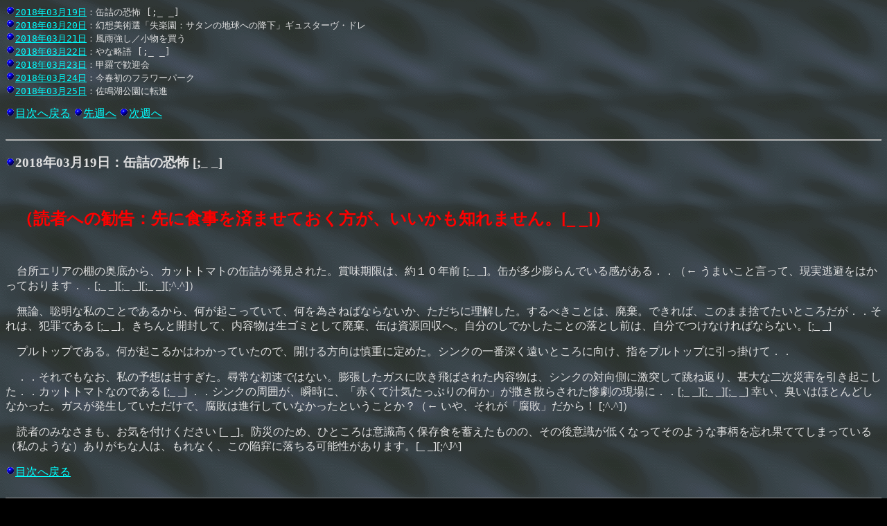

--- FILE ---
content_type: text/html
request_url: http://kurata-wataru.com/ruin/ruinb83c.html
body_size: 15334
content:
<!DOCTYPE HTML PUBLIC "-//W3C//DTD HTML 3.2//EN">
<HTML>
<HEAD>
<META HTTP-EQUIV="Content-Type" CONTENT="text/html;CHARSET=Shift_JIS">
<LINK REV=MADE HREF="mailto:kurata@rinc.or.jp">
<TITLE>廃墟通信（2018年03月19日～2018年03月25日）</TITLE>
</HEAD>
<BODY TEXT="#E0E0E0" BGCOLOR="#000000" BACKGROUND="../images/greenre2.gif" LINK="#00FFFF" ALINK="#FFFF00" VLINK="#00FF80">
<PRE>
<IMG SRC="../images/blueball.gif" ALT="*"><A HREF="#180319">2018年03月19日</A>：缶詰の恐怖 [;_ _]
<IMG SRC="../images/blueball.gif" ALT="*"><A HREF="#180320">2018年03月20日</A>：幻想美術選「失楽園：サタンの地球への降下」ギュスターヴ・ドレ
<IMG SRC="../images/blueball.gif" ALT="*"><A HREF="#180321">2018年03月21日</A>：風雨強し／小物を買う
<IMG SRC="../images/blueball.gif" ALT="*"><A HREF="#180322">2018年03月22日</A>：やな略語 [;_ _]
<IMG SRC="../images/blueball.gif" ALT="*"><A HREF="#180323">2018年03月23日</A>：甲羅で歓迎会
<IMG SRC="../images/blueball.gif" ALT="*"><A HREF="#180324">2018年03月24日</A>：今春初のフラワーパーク
<IMG SRC="../images/blueball.gif" ALT="*"><A HREF="#180325">2018年03月25日</A>：佐鳴湖公園に転進
</PRE>
<IMG SRC="../images/blueball.gif" ALT="*"><A HREF="ruinb8q1.html#index">目次へ戻る</A>
<IMG SRC="../images/blueball.gif" ALT="*"><A HREF="ruinb83b.html">先週へ</A>
<IMG SRC="../images/blueball.gif" ALT="*"><A HREF="ruinb83d.html">次週へ</A><BR><BR>
<HR>
<H3><IMG SRC="../images/blueball.gif" ALT="*"><A NAME="180319">2018年03月19日</A>：缶詰の恐怖 [;_ _]</H3><BR>

<P>　<FONT SIZE="+2" COLOR="#FF0000"><STRONG>（読者への勧告：先に食事を済ませておく方が、いいかも知れません。[_ _]）</STRONG></FONT></P>
<BR>
<P>　台所エリアの棚の奥底から、カットトマトの缶詰が発見された。賞味期限は、約１０年前 [;_ _]。缶が多少膨らんでいる感がある．．（← うまいこと言って、現実逃避をはかっております．．[;_ _][;_ _][;_ _][;^.^]）</P>
<P>　無論、聡明な私のことであるから、何が起こっていて、何を為さねばならないか、ただちに理解した。するべきことは、廃棄。できれば、このまま捨てたいところだが．．それは、犯罪である [;_ _]。きちんと開封して、内容物は生ゴミとして廃棄、缶は資源回収へ。自分のしでかしたことの落とし前は、自分でつけなければならない。[;_ _]</P>
<P>　プルトップである。何が起こるかはわかっていたので、開ける方向は慎重に定めた。シンクの一番深く遠いところに向け、指をプルトップに引っ掛けて．．</P>
<P>　．．それでもなお、私の予想は甘すぎた。尋常な初速ではない。膨張したガスに吹き飛ばされた内容物は、シンクの対向側に激突して跳ね返り、甚大な二次災害を引き起こした．．カットトマトなのである [;_ _] ．．シンクの周囲が、瞬時に、「赤くて汁気たっぷりの何か」が撒き散らされた惨劇の現場に．．[;_ _][;_ _][;_ _] 幸い、臭いはほとんどしなかった。ガスが発生していただけで、腐敗は進行していなかったということか？（← いや、それが「腐敗」だから！ [;^.^]）</P>
<P>　読者のみなさまも、お気を付けください [_ _]。防災のため、ひところは意識高く保存食を蓄えたものの、その後意識が低くなってそのような事柄を忘れ果ててしまっている（私のような）ありがちな人は、もれなく、この陥穽に落ちる可能性があります。[_ _][;^J^]</P>

<IMG SRC="../images/blueball.gif" ALT="*"><A HREF="ruinb8q1.html#index">目次へ戻る</A><BR><BR>
<HR>
<H3><IMG SRC="../images/blueball.gif" ALT="*"><A NAME="180320">2018年03月20日</A>：幻想美術選「失楽園：サタンの地球への降下」ギュスターヴ・ドレ</H3><BR>

<P>　「<A HREF="../f_arts.html">幻想美術選</A>」、第１０７回。ようやく、この偉大な挿画家に、順番が回ってきた。</P>
<P>　いつだって、「正義の味方」よりは「悪役（ヒール）」が、かっこいい。前者がただ、自分の本質的な「正しさ」に安住し、なんの工夫もなく後者に勝つのに対して、後者は「本質的に自分よりも強く正しい「正義」」に立ち向かうべく、知恵を絞り、自らを鍛え、努力し、時には卑劣な手段を取ることも厭わない。その活力と（暗い）輝きが、われわれを魅了する。バットマンよりもジョーカーが、明智小五郎よりも怪人二十面相が、ウルトラマンよりもバルタン星人が、アムロ・レイよりもシャア・アズナブルが、遙かに魅力的であることに、議論の余地は無いだろう。</P>
<P>　その、歴史上（いや、人類文化史上）もっとも素晴らしい、もっとも偉大な実例が、「失楽園における、サタン」である！</P>

<CENTER>
<A HREF="jpg5/ruinb8ec.jpg"><IMG SRC="jpg5/ruinb8ed.jpg" ALT="Picture" BORDER="1"></A><BR><BR>
<STRONG>「失楽園：サタンの地球への降下」</STRONG>（ギュスターヴ・ドレ、1866年）
</CENTER>

<P>　服従をよしとせず、「おのれの精神の自由」のために、神に叛旗を翻し、戦ったサタン。ひとたび敗れはしたものの怯むことなく権謀術策を巡らし、神が寵愛する人間を堕落させることに成功して凱歌をあげるが、神の裁きで、彼に従った軍団共々蛇の姿に変えられたサタン。彼の勇気。彼の矜持。彼の怒りと彼の嘆き。単にヒロイックで気高いばかりでなく、嫉妬や怯懦など、実に「人間的」な欠点／欠陥をも持ち合わせ、だからこそ、その「偉大さ」が、いっそう光り輝く。自分を信じ、自分と行動をともにしてくれた部下たちが、そのために悲惨な運命に落ちてしまったことを悲しみ、すまないことをしたと後悔し、自分を責めるシーンに、胸を打たれない人は、いない。だからこそ、彼は（敢えて言おう、史上最高の）スーパースターなのである。サタンに比べれば、神も、その部下たる大天使たち（ラファエル、ミカエル、ガブリエルら）も、まったく、なんと、影の薄いことか！</P>
<P>　ジョン・ミルトン（1608～1674、<A HREF="https://ja.wikipedia.org/wiki/%E3%82%B8%E3%83%A7%E3%83%B3%E3%83%BB%E3%83%9F%E3%83%AB%E3%83%88%E3%83%B3">Wikipedia</A>）の作りだした、壮麗極まりない叙事詩「失楽園」（1667年、<A HREF="https://ja.wikipedia.org/wiki/%E5%A4%B1%E6%A5%BD%E5%9C%92">Wikipedia</A>）を、読まない人が多すぎる。「ファウスト」（ゲーテ）も「失楽園」も読まないなんて、意味がわからない。なぜなら、「圧倒的に面白い」からである。凡百のＳＦもファンタジーも、「失楽園」の前では、その、底知れぬスケールと雄渾な筆致（描写）の前には、まったく色褪せてしまうのだ。あなたは何よりもまず、「一番面白いもの」を、読むべきだ。「一番面白いもの」とは、「失楽園」（や「ファウスト」）のことである。</P>
<P>　ギュスターヴ・ドレ（1832～1883、<A HREF="https://ja.wikipedia.org/wiki/%E3%82%AE%E3%83%A5%E3%82%B9%E3%82%BF%E3%83%BC%E3%83%B4%E3%83%BB%E3%83%89%E3%83%AC">Wikipedia</A>）の手になる、ここにご紹介する挿画は、ときおり、「サタンの（地球への）失墜」、と（ネットで）キャプションをつけられていることがあるのだが．．惜しい！ そして残念！</P>
<P>　どこが惜しくて残念なのかというと．．このキャプションを書いた人は、「サタンは天上界より墜落した」という程度の教養（高級常識）を身に付けていながら、「「失楽園」は、読んでいない」ことが、明らかだからである。そもそも、「失楽園」では、「サタンは地球に失墜など、しない！」、のである。サタンが敗れて叩き落とされた先は、「地獄」である。この挿画の壮大なシーンでは、サタンは、地球（正確に言えば、地球の上に存在する楽園：エデン）に住む人間たち（アダムとエバ）を堕落させるべく、いわば破壊工作のために潜入を試みているところなのである。</P>
<BR>
<BLOCKQUOTE>
いとまを告げたサタンは、黄道から下、地球へと<BR>
向かい、成功を期しながら、まっ逆さまに<BR>
空中をいく旋回しつつ、止まることなく、<BR>
ついにニファテの山頂に飛び降りた。<BR>
<DIV ALIGN="RIGHT">（「楽園の喪失」p87（新井明訳、大修館書店））</DIV>
</BLOCKQUOTE>
<BR>
<P>　くどいようだが．．悪いことは言わないから、「失楽園」は、読んでおきなさい。ことに、あなたがＳＦファン／ファンタジーファンならば、必読である。「最高水準」を、まずは押さえておくべきだと信ずるが故の、アドバイスである。</P>

<IMG SRC="../images/blueball.gif" ALT="*"><A HREF="ruinb8q1.html#index">目次へ戻る</A><BR><BR>
<HR>
<H3><IMG SRC="../images/blueball.gif" ALT="*"><A NAME="180321">2018年03月21日</A>：風雨強し／小物を買う</H3><BR>

<P>　朝から雨。雨量的には小雨に近いが、風が強い。</P>
<P>　朝いちでカインズホームセンターへ。キッチンタイマー、計量グラス、スポイトなどを買い直す。</P>
<P>　午後には雨上がる。</P>

<IMG SRC="../images/blueball.gif" ALT="*"><A HREF="ruinb8q1.html#index">目次へ戻る</A><BR><BR>
<HR>
<H3><IMG SRC="../images/blueball.gif" ALT="*"><A NAME="180322">2018年03月22日</A>：やな略語 [;_ _]</H3><BR>

<P>　現在、通勤時のカーステで、プログレのＣＤの虫干しをしている。先日、ジェネシスが終わり、いまはイエス。ようやく「ロンリーハート」まで来たのだが．．</P>
<P>　．．ついうっかり、脳内で、「ロンハー」と略してしまった。[;_ _]（いやもちろん、あの番組に対する差別意識などなく、どちらかといえばファンであるだけに、いっそう．．[;_ _][;^.^]）</P>

<IMG SRC="../images/blueball.gif" ALT="*"><A HREF="ruinb8q1.html#index">目次へ戻る</A><BR><BR>
<HR>
<H3><IMG SRC="../images/blueball.gif" ALT="*"><A NAME="180323">2018年03月23日</A>：甲羅で歓迎会</H3><BR>

<P>　本日は、部署の（異動者の）歓迎会である。残業せず、カインズで買い物してから、会場（蟹料理の「甲羅」）に直行する。１９：３０、開始。</P>
<P>　なかなか楽しかった。何を話したかは、例によってたいして憶えてはいないが [;^J^] ．．「日本史上の文学者のＮｏ．１は誰だと思います？」、という無茶な設問に、「江戸川乱歩」と答えたことは記憶している。無論、「敢えて」の斜め方向からの解答なのだが、根拠は言えるという意味で、ネタとして。</P>
<P>　読書時間ゼロの大学生が５０％を越えた、という話題も、ふってみた。この件と直接の関係の有無はともかくとして、人間の知性は低くなる一方であるとも主張した。私の知性も、低下に歯止めがかからない [;_ _][;^J^]。ある意味当たり前で、知性を使わずにすむように、人類（文明）が進化しているからである。いずれ人類文明は「文字」を失うことであろう（そもそも「文字」は「文明の定義」ですらあったが）．．という話題を、手帖に「字で」書きとめていたら、受けた。[;^.^]</P>
<P>　２１：３０、散会。代行運転で、２２：３０、帰宅。</P>

<IMG SRC="../images/blueball.gif" ALT="*"><A HREF="ruinb8q1.html#index">目次へ戻る</A><BR><BR>
<HR>
<H3><IMG SRC="../images/blueball.gif" ALT="*"><A NAME="180324">2018年03月24日</A>：今春初のフラワーパーク</H3><BR>

<P>　晴天。８：４０に車で出て、フラワーパークへ車で向かう。まさかとは思ったが途中で道を間違え [;^.^]（ジモティーにしかわからないだろうが、すじかい橋の交差点で舘山寺街道から外れて北上してしまったのである）、まぁいいや、と、ドライブがてら大回りして、フラワーパークに着いたのが、９：１５。駐車場、混み始めている。（開園時刻は８：３０。）</P>

<A HREF="jpg5/ruinb8ee.jpg"><IMG SRC="jpg5/ruinb8ef.jpg" ALT="Picture" BORDER="1" ALIGN=LEFT></A>
<A HREF="jpg5/ruinb8eg.jpg"><IMG SRC="jpg5/ruinb8eh.jpg" ALT="Picture" BORDER="1" ALIGN=LEFT></A>
<P>　左は、とりあえずの挨拶がわりに、桜。右は、マイクロレンズで接写してぼかす練習。</P>
<BR CLEAR=ALL>
<BR>

<A HREF="jpg5/ruinb8ek.jpg"><IMG SRC="jpg5/ruinb8el.jpg" ALT="Picture" BORDER="1" ALIGN=RIGHT></A>
<A HREF="jpg5/ruinb8ei.jpg"><IMG SRC="jpg5/ruinb8ej.jpg" ALT="Picture" BORDER="1" ALIGN=RIGHT></A>
<P>　いずれも桜。左は、敢えて平面的に写るショットで。右は、前後の距離感を出して立体的に。</P>
<BR CLEAR=ALL>
<BR>

<A HREF="jpg5/ruinb8em.jpg"><IMG SRC="jpg5/ruinb8en.jpg" ALT="Picture" BORDER="1" ALIGN=LEFT></A>
<A HREF="jpg5/ruinb8eo.jpg"><IMG SRC="jpg5/ruinb8ep.jpg" ALT="Picture" BORDER="1" ALIGN=LEFT></A>
<P>　左は、うまいこと密集隊形で植えられていたチューリップ。右は、もっと妖怪っぽく撮りたかったところ。[^.^]（こういうときは、こだわらずにＲＡＷ現像ソフトで、堂々と加工すべきなのだろう。）</P>
<BR CLEAR=ALL>
<BR>

<A HREF="jpg5/ruinb8es.jpg"><IMG SRC="jpg5/ruinb8et.jpg" ALT="Picture" BORDER="1" ALIGN=RIGHT></A>
<A HREF="jpg5/ruinb8eq.jpg"><IMG SRC="jpg5/ruinb8er.jpg" ALT="Picture" BORDER="1" ALIGN=RIGHT></A>
<P>　左は、実物の色合いが、わりと良く再現できている。右は少し白っぽくなりすぎたが、現物の再現にこだわらなければ、これもありだ。</P>
<BR CLEAR=ALL>
<BR>

<A HREF="jpg5/ruinb8eu.jpg"><IMG SRC="jpg5/ruinb8ev.jpg" ALT="Picture" BORDER="1" ALIGN=LEFT></A>
<A HREF="jpg5/ruinb8ew.jpg"><IMG SRC="jpg5/ruinb8ex.jpg" ALT="Picture" BORDER="1" ALIGN=LEFT></A>
<P>　左の背景のボカシは、まだまだ修行がたりないねぇ [;^J^]。右はヒスイカズラという花。（バナナではない。[;^J^]）</P>
<BR CLEAR=ALL>
<BR>

<A HREF="jpg5/ruinb8fa.jpg"><IMG SRC="jpg5/ruinb8fb.jpg" ALT="Picture" BORDER="1" ALIGN=RIGHT></A>
<A HREF="jpg5/ruinb8ey.jpg"><IMG SRC="jpg5/ruinb8ez.jpg" ALT="Picture" BORDER="1" ALIGN=RIGHT></A>
<P>　赤は、質感の再現が難しい．．</P>
<BR CLEAR=ALL>
<BR>

<P>　１１：５０に出たのだが、この時点で駐車場は満車。待ち行列が数十台 [;^J^]。それもそれとして、徒歩でやってくる人が多い。自家用車は諦めてバスで来ているのだろうか。それはとても賢いことだと思うが、なぜ、フラワーパークの目の前のバス停で降りずに、遠いバス停で降りてやってくるのだろう．．[?_ _]（← この時点では、まだなんにもわかっていなかったのである．．）</P>
<P>　帰宅後、某Ｍのインタビューのゲラに朱入れして送信。</P>

<IMG SRC="../images/blueball.gif" ALT="*"><A HREF="ruinb8q1.html#index">目次へ戻る</A><BR><BR>
<HR>
<H3><IMG SRC="../images/blueball.gif" ALT="*"><A NAME="180325">2018年03月25日</A>：佐鳴湖公園に転進</H3><BR>

<P>　今日も快晴。８：４５に車で出て、まず市役所。８：５５着。窓口が開くのは９：００からだと思い込んでいたのだが、時間外受付（今回の目的であった印鑑登録証明の発行も対象）は、もう開いていた。すぐに手続きできて、９：００に退出。引き続き車のディーラーの営業所へ。保険の更新である。９：２５に着いて、９：３５に手続き終了。</P>
<P>　当初の想定よりも、１時間ほど前倒しで進んでいる。気をよくして、今日もフラワーパークに行くことにした。１０：２０までには着けるはず。開園時刻の８：３０から２時間遅れとなるが、まぁなんとかなるんじゃないかな．．</P>
<P>　．．ルノアールのココアよりも、甘かった [;_ _]。駐車場に入れる気がしない [;_ _]。また、昨日の昼頃、「なぜか徒歩でやってくる人々」を不思議に思ったのだが、彼らの正体 [;^.^] がわかった。数百メートル離れている臨時駐車場に誘導された人たちだったのである。今日は、臨時駐車場に向かう道に入るのに失敗したので、臨時駐車場にはノータイムで車を止められるのかどうかもわからないが．．さまざまな周辺状況から、１時間以上待つのは確実だと判断できたので、逃走した。[;^.^][;^.^][;^.^]</P>
<P>　佐鳴湖に転進。１１：００着。ここで撮った写真は、桜だけ。</P>

<A HREF="jpg5/ruinb8fc.jpg"><IMG SRC="jpg5/ruinb8fd.jpg" ALT="Picture" BORDER="1" ALIGN=LEFT></A>
<A HREF="jpg5/ruinb8fe.jpg"><IMG SRC="jpg5/ruinb8ff.jpg" ALT="Picture" BORDER="1" ALIGN=LEFT></A>
<P>　右は、光（太陽）にむかって枝を伸ばしているように見えるといいなぁ．．という趣向。</P>
<BR CLEAR=ALL>
<BR>

<A HREF="jpg5/ruinb8fi.jpg"><IMG SRC="jpg5/ruinb8fj.jpg" ALT="Picture" BORDER="1" ALIGN=RIGHT></A>
<A HREF="jpg5/ruinb8fg.jpg"><IMG SRC="jpg5/ruinb8fh.jpg" ALT="Picture" BORDER="1" ALIGN=RIGHT></A>
<P>　右は、「太陽光芒」ごっこ [;^.^]。カメラを向けて「絞る」だけで、簡単に光芒が現れることを憶えて、いささかサル化してまして [;_ _]。太陽に向かう（空中を這い寄る）植物群、というつもりである。[;^J^]</P>
<BR CLEAR=ALL>
<BR>

<A HREF="jpg5/ruinb8fk.jpg"><IMG SRC="jpg5/ruinb8fl.jpg" ALT="Picture" BORDER="1" ALIGN=LEFT></A>
<A HREF="jpg5/ruinb8fm.jpg"><IMG SRC="jpg5/ruinb8fn.jpg" ALT="Picture" BORDER="1" ALIGN=LEFT></A>
<P>　いずれも、左方向にある光（太陽）に向かって、<STRIKE>触手</STRIKE> 枝を伸ばしているイメージ。</P>
<BR CLEAR=ALL>
<BR>

<P>　全体として、トリフィドとか、そこらへんを連想していただけると、私の当初の意図（本日のテーマ）が伝わった、ということになるのだが。[;^J^]</P>

<IMG SRC="../images/blueball.gif" ALT="*"><A HREF="ruinb8q1.html#index">目次へ戻る</A>
<IMG SRC="../images/blueball.gif" ALT="*"><A HREF="ruinb83b.html">先週へ</A>
<IMG SRC="../images/blueball.gif" ALT="*"><A HREF="ruinb83d.html">次週へ</A><BR><BR>
<BR>
<IMG SRC="../images/greenbal.gif" ALT="*"><A HREF="../comment.html#ruin">解説</A><BR><BR>
<HR>
<A HREF="http://www.kurata-wataru.com/"><IMG SRC="../images/mask01.gif" ALT="MASK " BORDER="0">倉田わたるのミクロコスモス</A>への扉
<HR>
<PRE>
Last Updated: Mar 29 2018<BR>
Copyright (C) 2018 倉田わたる
Mail [<a href="mailto:KurataWataru@gmail.com">KurataWataru@gmail.com</a>]  Home [<a href="http://www.kurata-wataru.com/">http://www.kurata-wataru.com/</a>]
</PRE>
</BODY>
</HTML>
